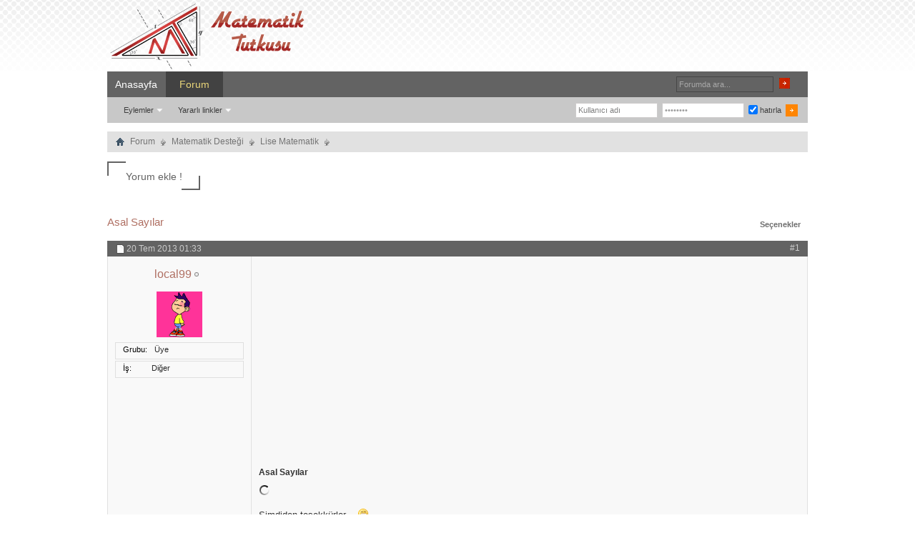

--- FILE ---
content_type: text/html; charset=WINDOWS-1254
request_url: https://www.matematiktutkusu.com/forum/lise-matematik/22236-asal-sayilar.html
body_size: 6179
content:
<!DOCTYPE html PUBLIC "-//W3C//DTD XHTML 1.0 Transitional//EN" "http://www.w3.org/TR/xhtml1/DTD/xhtml1-transitional.dtd"> <html xmlns="http://www.w3.org/1999/xhtml" dir="ltr" lang="tr" id="vbulletin_html"> <head>
<base href="https://www.matematiktutkusu.com/forum/" /><!--[if IE]></base><![endif]--> <link rel="canonical" href="https://www.matematiktutkusu.com/forum/lise-matematik/22236-asal-sayilar.html" /> <link rel="shortcut icon" href="https://www.matematiktutkusu.com/fav.ico" /> <meta http-equiv="Content-Type" content="text/html; charset=WINDOWS-1254" /> <meta id="e_vb_meta_bburl" name="vb_meta_bburl" content="https://www.matematiktutkusu.com/forum" /> <meta name="generator" content="vBulletin 4.2.2" /> <meta http-equiv="X-UA-Compatible" content="IE=EmulateIE8" /> <script type="text/javascript"> <!--
	if (typeof YAHOO === 'undefined') // Load ALL YUI Local
	{
		document.write('<script type="text/javascript" src="https://www.matematiktutkusu.com/forum/clientscript/yui/yuiloader-dom-event/yuiloader-dom-event.js?v=422"><\/script>');
		document.write('<script type="text/javascript" src="https://www.matematiktutkusu.com/forum/clientscript/yui/connection/connection-min.js"><\/script>');
		var yuipath = 'clientscript/yui';
		var yuicombopath = '';
		var remoteyui = false;
	}
	else	// Load Rest of YUI remotely (where possible)
	{
		var yuipath = 'clientscript/yui';
		var yuicombopath = '';
		var remoteyui = true;
		if (!yuicombopath)
		{
			document.write('<script type="text/javascript" src="https://www.matematiktutkusu.com/forum/clientscript/yui/connection/connection-min.js"><\/script>');
		}
	}
	var SESSIONURL = "s=7fb39e229e9f7b003095ed42b5922883&";
	var SECURITYTOKEN = "guest";
	var IMGDIR_MISC = "images/styles/TimeTraveler/misc";
	var IMGDIR_BUTTON = "images/styles/TimeTraveler/buttons";
	var vb_disable_ajax = parseInt("0", 10);
	var SIMPLEVERSION = "422";
	var BBURL = "https://www.matematiktutkusu.com/forum";
	var LOGGEDIN = 0 > 0 ? true : false;
	var THIS_SCRIPT = "showthread";
	var RELPATH = "showthread.php?t=22236";
	var PATHS = {
		forum : "",
		cms   : "",
		blog  : ""
	};
	var AJAXBASEURL = "https://www.matematiktutkusu.com/forum/";
// --> </script> <script type="text/javascript" src="https://www.matematiktutkusu.com/forum/clientscript/vbulletin-core.js"></script> <link rel="stylesheet" type="text/css" href="https://www.matematiktutkusu.com/forum/clientscript/vbulletin_css/style00012l/main-rollup.css?d=1638706223" />  <meta name="description" content="Şimdiden teşekkürler .." /> <title>Asal Sayılar </title> <link rel="canonical" href="https://www.matematiktutkusu.com/forum/lise-matematik/22236-asal-sayilar.html" /> <script type="text/javascript" src="https://www.matematiktutkusu.com/forum/clientscript/vbulletin_post_loader.js?v=422"></script> <link rel="stylesheet" type="text/css" href="https://www.matematiktutkusu.com/forum/clientscript/vbulletin_css/style00012l/showthread-rollup.css?d=1638706223" />  <link rel="stylesheet" type="text/css" href="https://www.matematiktutkusu.com/forum/clientscript/vbulletin_css/style00012l/additional.css?d=1638706223" />  <!--[if lt IE 8]> <link rel="stylesheet" type="text/css" href="https://www.matematiktutkusu.com/forum/clientscript/vbulletin_css/style00012l/replacement-vbulletin-ie.css?d=1638706223" /> <![endif]--> <meta property="fb:app_id" content="193630982491"/> <meta property="fb:admins" content="1443803318"/> <style> .commalist li:first-child a{font-size: 18px;}</style> </head> <body> <div class="above_body">  <div id="header" class="floatcontainer doc_header"> <div class="headerLeft"><div class="headerRight"> <div class="hgiz"><a name="top" href="https://www.matematiktutkusu.com/forum/" id="logo"><img width="283" height="100" src="https://www.matematiktutkusu.com/forum/matematik.png" alt="MatematikTutkusu.com Forumları" /></a></div> <div class="bannerBox"><div style="padding-top:18px;"></div> </div> </div></div> </div> <div id="navbar" class="navbar"> <div class="navLeft"><div class="navRight"> <ul id="navtabs" class="navtabs floatcontainer"> <li><a href="https://www.matematiktutkusu.com" class="navtab" title="matematik" >Anasayfa</a></li> <li class="selected"><a class="navtab" href="https://www.matematiktutkusu.com/forum/" title="matematik forum">Forum</a> <ul class="floatcontainer"> <li class="popupmenu"> <a href="javascript://" class="popupctrl">Eylemler</a> <ul class="popupbody popuphover"> <li><a href="https://www.matematiktutkusu.com/forum/sifre.html" rel="nofollow">Şifre hatırlatma</a></li> <li><a href="https://www.matematiktutkusu.com/forum/aktivasyon.html" rel="nofollow">Aktivasyon maili iste</a></li> </ul> </li> <li class="popupmenu"> <a href="javascript://" class="popupctrl" accesskey="3">Yararlı linkler</a> <ul class="popupbody popuphover"> <li> <a href="https://www.matematiktutkusu.com/forum/forumdisplay.php?do=markread&amp;markreadhash=guest" rel="nofollow">Forumları okunmuş say !</a> </li> </ul> </li> </ul> </li> </ul> <div id="searchBox" class="searchBox"> <form action="https://www.matematiktutkusu.com/forum/search.php?do=process" method="post"> <input type="hidden" name="s" value="s=7fb39e229e9f7b003095ed42b5922883&amp;" /> <input type="hidden" name="securitytoken" value="guest" /> <input type="hidden" name="do" value="process" /> <span class="searchBox_container"><input type="text" onfocus="if(this.value=='Forumda ara...') this.value='';" onblur="if(this.value=='') this.value='Forumda ara...';" value="Forumda ara..." value="" class="textbox" name="query" tabindex="99"/></span> <span class="searchBox_button"><input type="image" src="images/styles/TimeTraveler/buttons/search.png" name="submit" onclick="document.getElementById('navbar_search').submit;" tabindex="100"/></span> </form> </div> <div class="memberBox"> <div class="loginLeft">  <form action="https://www.matematiktutkusu.com/forum/login.php?do=login" method="post" onsubmit="md5hash(vb_login_password, vb_login_md5password, vb_login_md5password_utf, 0)"> <script type="text/javascript" src="https://www.matematiktutkusu.com/forum/clientscript/vbulletin_md5.js?v=6"></script> <ul> <li class="inputPad"><input type="text" class="loginInput" name="vb_login_username" id="navbar_username" size="10" accesskey="u" tabindex="101" value="Kullanıcı adı" /><input type="text" class="textbox default-value" tabindex="102" name="vb_login_password_hint" id="navbar_password_hint" size="10" value="Şifreniz" style="display:none;" /></li> <li class="inputPad"><input type="password" class="loginInput" tabindex="102" name="vb_login_password" id="navbar_password" size="10"
onfocus="if(this.value=='Şifreniz') this.value='';" onblur="if(this.value=='') this.value='Şifreniz';" value="Şifreniz" title="Şifreniz" /></li> <li class="rememberMe"><label for="cb_cookieuser_navbar"><input type="checkbox" name="cookieuser" value="1" id="cb_cookieuser_navbar" class="cb_cookieuser_navbar" checked="checked" accesskey="c" tabindex="103" /> hatırla</label></li> <li class="inputPad"><input  style="margin-top:10px;" type="image" src="images/styles/TimeTraveler/style/loginButton.gif" tabindex="104" value="Giriş" title="Girişi onayla" accesskey="s" /></li> </ul> <input type="hidden" name="s" value="7fb39e229e9f7b003095ed42b5922883" /> <input type="hidden" name="securitytoken" value="guest" /> <input type="hidden" name="do" value="login" /> <input type="hidden" name="vb_login_md5password" /> <input type="hidden" name="vb_login_md5password_utf" /> </form> <script type="text/javascript">
			YAHOO.util.Dom.setStyle('navbar_username', "color", "#828282");
			vB_XHTML_Ready.subscribe(function()
			{
			//
				YAHOO.util.Event.on('navbar_username', "focus", navbar_username_focus);
				YAHOO.util.Event.on('navbar_username', "blur", navbar_username_blur);
			});

			function navbar_username_focus(e)
			{
			//
				var textbox = YAHOO.util.Event.getTarget(e);
				if (textbox.value == 'Kullanıcı adı')
				{
				//
					textbox.value='';
					textbox.style.color='black';
				}
			}

			function navbar_username_blur(e)
			{
			//
				var textbox = YAHOO.util.Event.getTarget(e);
				if (textbox.value == '')
				{
				//
					textbox.value='Kullanıcı adı';
					textbox.style.color='#828282';
				}
			}
			</script>  </div> </div> </div></div> </div> </div>  <div id="contentMain"> <div id="contentBox"> <div class="contentBoxLeft"><div class="contentBoxRight">  <div class="body_wrapper"> <div id="breadcrumb" class="breadcrumb"> <div class="bcLeft"><div class="bcRight"> <ul class="floatcontainer"> <li class="navbithome"><a href="https://www.matematiktutkusu.com/forum/" accesskey="1" title="forum"><img width="12" height="12" src="https://www.matematiktutkusu.com/forum/images/styles/TimeTraveler/misc/navbit-home.png" alt="Ana sayfa" /></a></li> <li class="navbit"><a href="https://www.matematiktutkusu.com/forum/">Forum</a></li> <li class="navbit"><a href="https://www.matematiktutkusu.com/forum/matematik-destegi/">Matematik Desteği</a></li> <li class="navbit"><a href="https://www.matematiktutkusu.com/forum/lise-matematik/">Lise Matematik</a></li> </ul> <hr /> </div></div> </div>  <div id="above_postlist" class="above_postlist">  <a href="https://www.matematiktutkusu.com/forum/lise-matematik/22236-asal-sayilar.html#facebookyorumlari" class="custom-btn btn-5" ><span>Yorum ekle !</span></a>  <div id="pagination_top" class="pagination_top"> </div> </div>  <div id="thread_controls" class="tcat_threadlist_controlss"> <div> <ul class="facebe"><li><h1><a href="https://www.matematiktutkusu.com/forum/lise-matematik/22236-asal-sayilar.html" title="Asal Sayılar">Asal Sayılar</a> </h1></li></ul> <ul id="postlist_popups" class="postlist_popups popupgroup"> <li class="popupmenu" id="threadtools"> <h6><a class="popupctrl" href="javascript://">Seçenekler</a></h6> <ul class="popupbody popuphover"> <li><a rel="nofollow" href="https://www.matematiktutkusu.com/forum/lise-matematik/22236-asal-sayilar-yazicisayfasi.html" accesskey="3" rel="nofollow">Sayfayı yazdır</a></li> </ul> </li> </ul> </div> </div>  <div id="postlist" class="postlist restrain"> <div class="forumbitBody"> <ol id="posts" class="posts" start="1"> <li class="postbitlegacy postbitim postcontainer" id="post_123523">  <div class="posthead"> <span class="postdate old"> <span class="date">20 Tem 2013&nbsp;<span class="time">01:33</span></span> </span> <span class="nodecontrols"> <a name="post123523" href="https://www.matematiktutkusu.com/forum/lise-matematik/22236-asal-sayilar.html#post123523" class="postcounter">#1</a><a id="postcount123523" name="1"></a> </span> </div> <div class="postdetails"> <div class="userinfo"> <div class="username_container"> <div class="popupmenu memberaction"> <a rel="nofollow" class="username offline " href="https://www.matematiktutkusu.com/forum/uyeler/14766-local99.html" title="local99 isimli üye şimdilik offline konumundadır"><strong>local99</strong></a> </div> <img class="inlineimg onlinestatus" 
width="16" height="18" src="https://www.matematiktutkusu.com/forum/images/styles/TimeTraveler/statusicon/user-offline.png" alt="local99 isimli üye şimdilik offline konumundadır" border="0" /> </div> <div class="usercenter"> <a rel="nofollow" class="postuseravatar_custom" href="https://www.matematiktutkusu.com/forum/uyeler/14766-local99.html" title="local99 isimli üye şimdilik offline konumundadır"> <img src="https://www.matematiktutkusu.com/forum/customavatars/avatar14766_5.gif" alt="local99 - ait kullanıcı resmi (Avatar)" title="local99 - ait kullanıcı resmi (Avatar)" /> </a> </div> <hr /> <dl class="userinfo_extra"> <div class="post_field"><dt>Grubu</dt> <dd>Üye</dd></div> <div class="post_field"><dt>İş</dt> <dd>Diğer</dd></div> </div> <div class="postbody" style="background:rgba(245,245,245,0.35) none;"> <div class="adsense"> <script async src="//pagead2.googlesyndication.com/pagead/js/adsbygoogle.js"></script> <ins class="adsbygoogle"
     style="display:block; text-align:center;"
     data-ad-layout="in-article"
     data-ad-format="fluid"
     data-ad-client="ca-pub-6753432428546036"
     data-ad-slot="6902226254"></ins> <script>
     (adsbygoogle = window.adsbygoogle || []).push({});
</script> </div> <div class="postrow has_after_content">   <h2 class="title icon">
					Asal Sayılar
				</h2> <div class="content"> <div id="post_message_123523"> <blockquote class="postcontent restore"> <span class="mesaj"><noscript><img src="https://img40.imageshack.us/img40/8097/qms.png" border="0" alt="" /></noscript> <img class="b-lazy" data-src="https://img40.imageshack.us/img40/8097/qms.png" src="https://www.matematiktutkusu.com/forum/p.gif" /><br /> <br />
Şimdiden teşekkürler .. <img width="16" height="16" src="images/smilies/wink.png" border="0" alt="" title="K?k?r k?k?r" class="inlineimg" /></span></blockquote></div>   </div> </div> <div class="after_content"> <blockquote class="signature restore"><div class="signaturecontainer">Gerçekten kül olmadan kendinizi nasıl yenileyebilirsiniz - Friedrich Nietzsche</div></blockquote> </div> <div class="cleardiv"></div> </div> </div> <div class="postfoot">  <div class="textcontrols floatcontainer"> <span class="postcontrols"> <img style="display:none" width="16" height="16" id="progress_123523" src="https://www.matematiktutkusu.com/forum/images/styles/TimeTraveler/misc/progress.gif" alt="" /> </span> <span class="postlinking"> </span>  </div> </div> <hr /> </li> <li class="postbitlegacy postbitim postcontainer" id="post_123525">  <div class="posthead"> <span class="postdate old"> <span class="date">20 Tem 2013&nbsp;<span class="time">01:37</span></span> </span> <span class="nodecontrols"> <a name="post123525" href="https://www.matematiktutkusu.com/forum/lise-matematik/22236-asal-sayilar.html#post123525" class="postcounter">#2</a><a id="postcount123525" name="2"></a> </span> </div> <div class="postdetails"> <div class="userinfo"> <div class="username_container"> <div class="popupmenu memberaction"> <a rel="nofollow" class="username offline " href="https://www.matematiktutkusu.com/forum/uyeler/14545-furkan61.html" title="Furkan61 isimli üye şimdilik offline konumundadır"><strong>Furkan61</strong></a> </div> <img class="inlineimg onlinestatus" 
width="16" height="18" src="https://www.matematiktutkusu.com/forum/images/styles/TimeTraveler/statusicon/user-offline.png" alt="Furkan61 isimli üye şimdilik offline konumundadır" border="0" /> </div> <div class="usercenter"> <a rel="nofollow" class="postuseravatar_custom" href="https://www.matematiktutkusu.com/forum/uyeler/14545-furkan61.html" title="Furkan61 isimli üye şimdilik offline konumundadır"> <img src="https://www.matematiktutkusu.com/forum/customavatars/avatar14545_52.gif" alt="Furkan61 - ait kullanıcı resmi (Avatar)" title="Furkan61 - ait kullanıcı resmi (Avatar)" /> </a> </div> <hr /> <dl class="userinfo_extra"> <div class="post_field"><dt>Grubu</dt> <dd>Kıdemli Üye</dd></div> <div class="post_field"><dt>İş</dt> <dd>Üniversite</dd></div> </div> <div class="postbody" > <div class="adsense"> <script async src="//pagead2.googlesyndication.com/pagead/js/adsbygoogle.js"></script> <ins class="adsbygoogle"
     style="display:block; text-align:center;"
     data-ad-layout="in-article"
     data-ad-format="fluid"
     data-ad-client="ca-pub-6753432428546036"
     data-ad-slot="6902226254"></ins> <script>
     (adsbygoogle = window.adsbygoogle || []).push({});
</script> </div> <div class="postrow has_after_content">   <div class="content"> <div id="post_message_123525"> <blockquote class="postcontent restore"> <span class="mesaj">Olmadı; yazı ile yaz halledelim. Yeni konu açma; mesajı değiştir; editör kullanarak yaz.</span></blockquote></div>   </div> </div> <div class="after_content"> <blockquote class="signature restore"><div class="signaturecontainer">...</div></blockquote> </div> <div class="cleardiv"></div> </div> </div> <div class="postfoot">  <div class="textcontrols floatcontainer"> <span class="postcontrols"> <img style="display:none" width="16" height="16" id="progress_123525" src="https://www.matematiktutkusu.com/forum/images/styles/TimeTraveler/misc/progress.gif" alt="" /> </span> <span class="postlinking"> </span>  </div> </div> <hr /> </li> <li class="postbitlegacy postbitim postcontainer" id="post_123526">  <div class="posthead"> <span class="postdate old"> <span class="date">20 Tem 2013&nbsp;<span class="time">01:59</span></span> </span> <span class="nodecontrols"> <a name="post123526" href="https://www.matematiktutkusu.com/forum/lise-matematik/22236-asal-sayilar.html#post123526" class="postcounter">#3</a><a id="postcount123526" name="3"></a> </span> </div> <div class="postdetails"> <div class="userinfo"> <div class="username_container"> <div class="popupmenu memberaction"> <a rel="nofollow" class="username offline " href="https://www.matematiktutkusu.com/forum/uyeler/14629-svsmumcu26.html" title="svsmumcu26 isimli üye şimdilik offline konumundadır"><strong>svsmumcu26</strong></a> </div> <img class="inlineimg onlinestatus" 
width="16" height="18" src="https://www.matematiktutkusu.com/forum/images/styles/TimeTraveler/statusicon/user-offline.png" alt="svsmumcu26 isimli üye şimdilik offline konumundadır" border="0" /> </div> <div class="usercenter"> <a rel="nofollow" class="postuseravatar_custom" href="https://www.matematiktutkusu.com/forum/uyeler/14629-svsmumcu26.html" title="svsmumcu26 isimli üye şimdilik offline konumundadır"> <img src="https://www.matematiktutkusu.com/forum/customavatars/avatar14629_68.gif" alt="svsmumcu26 - ait kullanıcı resmi (Avatar)" title="svsmumcu26 - ait kullanıcı resmi (Avatar)" /> </a> </div> <hr /> <dl class="userinfo_extra"> <div class="post_field"><dt>Grubu</dt> <dd>Moderatör</dd></div> <div class="post_field"><dt>İş</dt> <dd>11. sınıf</dd></div> </div> <div class="postbody" > <div class="adsense"> <script async src="//pagead2.googlesyndication.com/pagead/js/adsbygoogle.js"></script> <ins class="adsbygoogle"
     style="display:block; text-align:center;"
     data-ad-layout="in-article"
     data-ad-format="fluid"
     data-ad-client="ca-pub-6753432428546036"
     data-ad-slot="6902226254"></ins> <script>
     (adsbygoogle = window.adsbygoogle || []).push({});
</script> </div> <div class="postrow">   <div class="content"> <div id="post_message_123526"> <blockquote class="postcontent restore"> <span class="mesaj">konu <u>kapatılmıştır</u></span></blockquote></div>   </div> </div> <div class="cleardiv"></div> </div> </div> <div class="postfoot">  <div class="textcontrols floatcontainer"> <span class="postcontrols"> <img style="display:none" width="16" height="16" id="progress_123526" src="https://www.matematiktutkusu.com/forum/images/styles/TimeTraveler/misc/progress.gif" alt="" /> </span> <span class="postlinking"> </span>  </div> </div> <hr /> </li> </ol> </div> <br />&nbsp;
                <div class="separator"></div> <div class="postlistfoot"> </div> </div> <div id="below_postlist" class="noinlinemod below_postlist"> <div id="pagination_bottom" class="pagination_bottom"> </div> </div>  <div class="contentBoxLeft"> <div class="contentBoxRight"> <div class="body_wrapper"> <div class="postlist restrain"> <div class="forumbitBody"> <ol class="posts"> <li class="postbitlegacy"> <div class="posthead"> <label> <span class="postdate old"> <span class="date">Facebook yorumcularımız</span> </span> <span class="nodecontrols"> <a name="facebookyorumlari" href="https://www.matematiktutkusu.com/forum/lise-matematik/22236-asal-sayilar.html#facebookyorumlari" class="iepostcounter">FacePost</a> </span> </label> </div> <div class="postdetails"> <div class="userinfo"> <div class="username_container"> <div class="popupmenu memberaction"> <a  href="https://www.matematiktutkusu.com/forum/lise-matematik/22236-asal-sayilar.html#facebookyorumlari" class="username"> <strong>Facebook Yorumları</strong></a> </div> </div> <div class="usercenter"> <img src="https://www.matematiktutkusu.com/forum/ekstra/facebook-icon.png" width="100" height="100"> </div> <hr><dl class="userinfo_extra"><div style="text-align:center;">Bu yazıyı beğenerek <br/> destek<br/> verebilirsiniz<br/><br/><iframe frameborder="0" scrolling="no" allowtransparency="true" style="border: medium none; overflow: hidden; width: 70px; height: 70px;" src="https://www.facebook.com/plugins/like.php?href=https://www.matematiktutkusu.com/forum/showthread.php?t=22236&amp;layout=box_count&amp;show_faces=false&amp;width=100"></iframe></div></dl> </div> <div class="postbody"> <div class="postrow"> <div class="content"> <blockquote class="postcontent restore" style="min-height:500px;"> <span class="mesaj"> <div style="width:550px;height:30px;">Foruma üye olmana gerek yok! Facebook hesabınla yorumlarını bekliyoruz!</div> <div id="fb-root"></div> <script async defer crossorigin="anonymous" src="https://connect.facebook.net/tr_TR/sdk.js#xfbml=1&version=v3.2&appId=193630982491&autoLogAppEvents=1"></script> <div class="fb-comments" data-href="https://www.matematiktutkusu.com/forum/showthread.php?t=22236" data-numposts="3" data-colorscheme="light"></div> </span> </blockquote> </div> </div> <div class="cleardiv"></div> </div> </div> <div class="postfoot"> <div class="textcontrols floatcontainer"> </div> </div> </li> </ol> </div></div></div></div></div>   <div class="navlinks"> <strong>&laquo;</strong> <a href="https://www.matematiktutkusu.com/forum/lise-matematik/22236-asal-sayilar-onceki-konu.html" rel="nofollow">önceki konu</a>
	|
	<a href="https://www.matematiktutkusu.com/forum/lise-matematik/22236-asal-sayilar-sonraki-konu.html" rel="nofollow">sonraki konu</a> <strong>&raquo;</strong> </div>  <div id="thread_info" class="thread_info"> <div id="similar_threads"> <h4 class="threadinfohead blockhead">Benzer konular</h4> <div id="similar_threads_list" class="thread_info_block blockbody formcontrols"> <ol class="similar_threads"> <li class="floatcontainer"> <div class="titleblock"> <h6><a href="https://www.matematiktutkusu.com/forum/9-sinif-matematik-sorulari/19009-asal-sayilar.html" title="A=12&#8308;×10&#8309; sayısının asal olmayan tek pozitif bölenlerinin sayısı kaçtır?">asal sayılar</a></h6> <div class="starter_forum">
      gokan90 bu konuyu 9. sınıf matematik soruları forumunda açtı
    </div> </div> <div class="dateblock"> <span class="shade">Cevap:</span> 2
      <div class="starter_forum"> <span class="shade">Son mesaj :</span> 31 Oca 2013, <span class="time">00:23</span> </div> </div> </li><li class="floatcontainer"> <div class="titleblock"> <h6><a href="https://www.matematiktutkusu.com/forum/9-sinif-matematik-sorulari/18643-asal-sayilar.html" title="a ve b aralarında asal pozitif tamsayılar . 
a.b = 240 olduğuna göre kaç farklı (a,b) sıralı ikilisi vardır?">asal sayılar</a></h6> <div class="starter_forum">
      berna94 bu konuyu 9. sınıf matematik soruları forumunda açtı
    </div> </div> <div class="dateblock"> <span class="shade">Cevap:</span> 2
      <div class="starter_forum"> <span class="shade">Son mesaj :</span> 14 Ara 2012, <span class="time">11:29</span> </div> </div> </li><li class="floatcontainer"> <div class="titleblock"> <h6><a href="https://www.matematiktutkusu.com/forum/sohbet/10097-asal-sayilar.html" title="Bu soru kafama takıldı   
 
2'den n'e kadar kaç asal sayı olduğunu bulabileceğimiz formul var mıdır ?">Asal Sayılar</a></h6> <div class="starter_forum">
      duygu95 bu konuyu Sohbet forumunda açtı
    </div> </div> <div class="dateblock"> <span class="shade">Cevap:</span> 2
      <div class="starter_forum"> <span class="shade">Son mesaj :</span> 20 Ara 2011, <span class="time">02:30</span> </div> </div> </li><li class="floatcontainer"> <div class="titleblock"> <h6><a href="https://www.matematiktutkusu.com/forum/9-sinif-matematik-sorulari/7612-asal-sayilar.html" title="x+2y ile 3y-z aralarında asal sayılardır. 
3x+3y+z=0 olduğuna göre x+5y-z ifadesinin değeri kaçtır ?">asal sayılar</a></h6> <div class="starter_forum">
      aksoy63 bu konuyu 9. sınıf matematik soruları forumunda açtı
    </div> </div> <div class="dateblock"> <span class="shade">Cevap:</span> 2
      <div class="starter_forum"> <span class="shade">Son mesaj :</span> 05 Ağu 2011, <span class="time">22:22</span> </div> </div> </li><li class="floatcontainer"> <div class="titleblock"> <h6><a href="https://www.matematiktutkusu.com/forum/9-sinif-matematik-sorulari/6663-asal-sayilar.html" title="1) a,b &#8712; Z olmak üzere  
    (2a-b) ve (2a+b) sayıları aralarında asaldır. 
    4a²-63=b² ise a+b toplamının en büyük değeri kaçtır? 
    A)5 B)9...">Asal sayılar</a></h6> <div class="starter_forum">
      mustafatr bu konuyu 9. sınıf matematik soruları forumunda açtı
    </div> </div> <div class="dateblock"> <span class="shade">Cevap:</span> 6
      <div class="starter_forum"> <span class="shade">Son mesaj :</span> 01 Haz 2011, <span class="time">01:49</span> </div> </div> </li> </ol> </div> </div> <div class="options_block_container"> </div> </div> <div id="footer" class="floatcontainer footer"> <script type="text/javascript"> <!--
		// Main vBulletin Javascript Initialization
		vBulletin_init();
	//--> </script> </div> </div>  <div class="below_body"> </div>  </div></div> </div> </div> <div class="footerNav"><div class="footerNavLeft"><div class="footerNavRight"> <ul> <li><a href="https://www.matematiktutkusu.com/forum/sendmessage.php" rel="nofollow" 

accesskey="9">İletişim</a></li>  <li style="float:right;background:none;padding-right:15px;"><a class="fred" href="https://www.matematiktutkusu.com/forum/lise-matematik/22236-asal-sayilar.html?styleid=7" rel="nofollow" >Mobil Görünüm</a></li>  </ul> </div></div></div> <div id="footerMain"> <div class="copyright"> <div> </div><div class="footerLogo"></div> </div> </div> <div id="footerBar"> <a href="https://www.matematiktutkusu.com/forum/forum-yardimi/3-forum-kullanim-ve-gizlilik-kurallari.html">Forum Kullanım ve Gizlilik Kuralları</a> </div>   </div> <script src="https://www.matematiktutkusu.com/forum/clientscript/blazy.min.js?v=2019"></script> <script> var bLazy = new Blazy({ 
        selector: '.b-lazy' 
    });
</script> <script data-ad-client="ca-pub-6753432428546036" async src="https://pagead2.googlesyndication.com/pagead/js/adsbygoogle.js"></script> 

<script type="text/javascript">
//<![CDATA[

window.orig_onload = window.onload;
window.onload = function() {
var cpost=document.location.hash.substring(1);var cpost2='';if(cpost){ var ispost=cpost.substring(0,4)=='post';if(ispost)cpost2='post_'+cpost.substring(4);if((cobj = fetch_object(cpost))||(cobj = fetch_object(cpost2))){cobj.scrollIntoView(true);}else if(ispost){cpostno = cpost.substring(4,cpost.length);if(parseInt(cpostno)>0){location.replace('https://www.matematiktutkusu.com/forum/showthread.php?p='+cpostno);};} }

if(typeof window.orig_onload == "function") window.orig_onload();
}

//]]>
</script>
<script defer src="https://static.cloudflareinsights.com/beacon.min.js/vcd15cbe7772f49c399c6a5babf22c1241717689176015" integrity="sha512-ZpsOmlRQV6y907TI0dKBHq9Md29nnaEIPlkf84rnaERnq6zvWvPUqr2ft8M1aS28oN72PdrCzSjY4U6VaAw1EQ==" data-cf-beacon='{"version":"2024.11.0","token":"94203b6cb95c461da9e272dce9fb1660","r":1,"server_timing":{"name":{"cfCacheStatus":true,"cfEdge":true,"cfExtPri":true,"cfL4":true,"cfOrigin":true,"cfSpeedBrain":true},"location_startswith":null}}' crossorigin="anonymous"></script>
</body> </html>


--- FILE ---
content_type: text/html; charset=utf-8
request_url: https://www.google.com/recaptcha/api2/aframe
body_size: 269
content:
<!DOCTYPE HTML><html><head><meta http-equiv="content-type" content="text/html; charset=UTF-8"></head><body><script nonce="21CfyVOSuARFfhOgqPhB6Q">/** Anti-fraud and anti-abuse applications only. See google.com/recaptcha */ try{var clients={'sodar':'https://pagead2.googlesyndication.com/pagead/sodar?'};window.addEventListener("message",function(a){try{if(a.source===window.parent){var b=JSON.parse(a.data);var c=clients[b['id']];if(c){var d=document.createElement('img');d.src=c+b['params']+'&rc='+(localStorage.getItem("rc::a")?sessionStorage.getItem("rc::b"):"");window.document.body.appendChild(d);sessionStorage.setItem("rc::e",parseInt(sessionStorage.getItem("rc::e")||0)+1);localStorage.setItem("rc::h",'1769039574288');}}}catch(b){}});window.parent.postMessage("_grecaptcha_ready", "*");}catch(b){}</script></body></html>